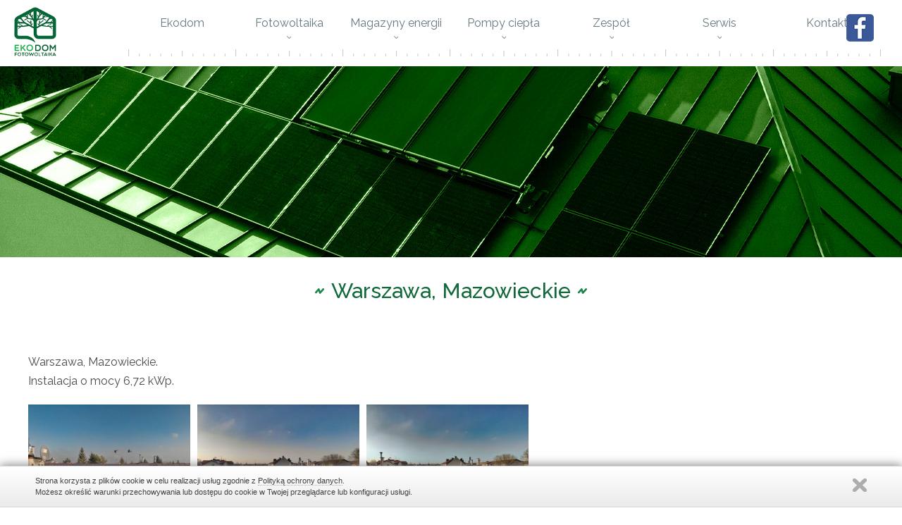

--- FILE ---
content_type: text/html; charset=UTF-8
request_url: https://ekodom-oze.pl/galeria/instalacje-fotowoltaiczne-do-10kwp/warszawa-mazowieckie-c859.html
body_size: 2287
content:
<!DOCTYPE html>
<html lang="pl">
<head>
<meta charset="utf-8">
<title>Galeria</title>
<meta name="viewport" content="width=device-width, initial-scale=1.0, user-scalable=yes">
<meta name="description" content="Ekodom Fotowoltaika - oferujemy sprzedaż i montaż instalacji fotowoltaicznych, pomp ciepła oraz magazynów energii. Odnawialne źródła energii. Pomożemy Ci uzyskać dofinansowanie, dotację. Zapraszamy"><meta name="keywords" content="ekodom, fotowoltaika, fotowoltaika warszawa, instalacje fotowoltaiczne, panele fotowoltaiczne, pompy ciepła, magazyny energii, oze, odnawialne źródła energii"><meta name="robots" content="all" />

<script type="importmap">{"imports":{"@js\/":"\/js\/module\/","Modal":"\/js\/module\/Modal.min.js","calendar":"\/js\/module\/calendar\/calendar.min.js","tools":"\/js\/module\/tools.min.js","html":"\/js\/module\/html.min.js"}}</script>
<link rel="stylesheet" href="/templates/web/css/home.css?v=1.3"><link rel="stylesheet" href="/lib/showPhoto/showPhoto.css?v=1.3"><link rel="stylesheet" href="/templates/web/css/menu_top.css?v=1.3"><link rel="stylesheet" href="/templates/web/css/top_image.css?v=1.3"><link rel="stylesheet" href="/templates/web/css/gallery_image_html5.css?v=1.3"><link rel="stylesheet" href="/templates/web/css/gallery2.css?v=1.3"><link rel="stylesheet" href="/templates/web/css/mod_kontakt2.css?v=1.3"><link rel="stylesheet" href="/templates/web/css/cookie_info.css?v=1.3"><link rel="stylesheet" href="/templates/web/css/media.css?v=1.3">
<script src="/lib/jquery.js?v=1.1"></script><script src="/lib/touch.js?v=1.1"></script><script src="/lib/showPhoto/showPhoto.js?v=1.1"></script><script src="/js/script.js?v=1.1"></script><script src="/templates/web/js/home.js?v=1.1"></script><script src="/lib/qazy.js?v=1.1"></script><script src="/templates/web/js/gallery_image_html5.js?v=1.1"></script><script src="/templates/web/js/gallery_m.js?v=1.1"></script><script src="/templates/web/js/gallery_c2.js?v=1.1"></script><script src="/templates/web/js/cookies.js?v=1.1"></script><script src="/templates/web/js/jquery.cookie.min.js?v=1.1"></script>
</head>
<body>
<div class="wbox"><div class="wrap wrap_home" style="margin:0px auto"><div class="wrapTop" style="margin:0px auto 30px"><div class="wrapLanser"><div class="boxMenu" style="margin:0px auto"><div class="divMenu" style="width:1200px;margin:0px auto"><div class="top_page">
<a href="/">
<img src="/templates/web/images/logo.png" alt="" title=""/>
</a>
<div class="divLng"></div>
</div><div class="menuTop">
<a class="showMenu" href="#"></a>
<div class="inMenu">
<ul><li ><a  href="/"  title="Ekodom Odnawialne Źródła Energii - instalacje fotowoltaiczne, magazyny energii, pompy ciepła - dofinansowania i dotacje" ><span  class="textMenu">Ekodom</span><span class="spSel"></span><span class="spSel2"></span><span class="spSub"></span></a></li><li ><a class="subMenu" href="/fotowoltaika.html"  title="Fotowoltaika" ><span  class="textMenu">Fotowoltaika</span><span class="spSel"></span><span class="spSel2"></span><span class="spSub"></span></a><ul><li class="runHash"><a  href="/fotowoltaika.html#oferta"  title="Oferta" ><span  class="textMenu">Oferta</span><span class="spSel"></span><span class="spSel2"></span><span class="spSub"></span></a></li><li class="runHash l"><a  href="/fotowoltaika.html#fotowoltaika-galeria"  title="Fotowoltaika - Galeria" ><span  class="textMenu">Galeria</span><span class="spSel"></span><span class="spSel2"></span><span class="spSub"></span></a></li></ul></li><li ><a class="subMenu" href="/magazyny-energii.html"  title="Magazyny energii" ><span  class="textMenu">Magazyny energii</span><span class="spSel"></span><span class="spSel2"></span><span class="spSub"></span></a><ul><li class="runHash"><a  href="/magazyny-energii.html#magazyny-energii-oferta"  title="Magazyny energii" ><span  class="textMenu">Oferta</span><span class="spSel"></span><span class="spSel2"></span><span class="spSub"></span></a></li><li class="runHash l"><a  href="/magazyny-energii.html#magazyny-energii-galeria"  title="Magazyny energii galeria" ><span  class="textMenu">Galeria</span><span class="spSel"></span><span class="spSel2"></span><span class="spSub"></span></a></li></ul></li><li ><a class="subMenu" href="/pompy-ciepla-powietrze-powietrze-oraz-powietrze-woda.html"  title="Pompy ciepła - powietrze-powietrze oraz powietrze-woda" ><span  class="textMenu">Pompy ciepła</span><span class="spSel"></span><span class="spSel2"></span><span class="spSub"></span></a><ul><li class="runHash"><a  href="/pompy-ciepla-powietrze-powietrze-oraz-powietrze-woda.html#pompy-ciepla"  title="Pompy ciepła - powietrze-powietrze oraz powietrze-woda" ><span  class="textMenu">Oferta</span><span class="spSel"></span><span class="spSel2"></span><span class="spSub"></span></a></li><li class="runHash l"><a  href="/pompy-ciepla-powietrze-powietrze-oraz-powietrze-woda.html#galeria-pompy-ciepla"  title="Zdjęcia z instalacji" ><span  class="textMenu">Galeria</span><span class="spSel"></span><span class="spSel2"></span><span class="spSub"></span></a></li></ul></li><li ><a class="subMenu" href="/zespol.html"  title="Nasz zespół" ><span  class="textMenu">Zespół</span><span class="spSel"></span><span class="spSel2"></span><span class="spSub"></span></a><ul><li ><a  href="/dzial-handlowy.html"  title="Dział Handlowy" ><span  class="textMenu">Dział Handlowy</span><span class="spSel"></span><span class="spSel2"></span><span class="spSub"></span></a></li><li ><a  href="/monterzy.html"  title="Twoją instalację zrealizuje zespół montażowy kierowany przez:" ><span  class="textMenu">Monterzy</span><span class="spSel"></span><span class="spSel2"></span><span class="spSub"></span></a></li><li class="l"><a  href="/biuro.html"  title="Biuro" ><span  class="textMenu">Biuro</span><span class="spSel"></span><span class="spSel2"></span><span class="spSub"></span></a></li></ul></li><li ><a class="subMenu" href="/serwis.html"  title="Serwis" ><span  class="textMenu">Serwis</span><span class="spSel"></span><span class="spSel2"></span><span class="spSub"></span></a><ul><li class="runHash"><a  href="/serwis.html#zgloszenia"  title="Zgłoszenia" ><span  class="textMenu">Zgłoszenia</span><span class="spSel"></span><span class="spSel2"></span><span class="spSub"></span></a></li><li class="runHash l"><a  href="/serwis.html#cennik"  title="Cennik serwisowy" ><span  class="textMenu">Cennik</span><span class="spSel"></span><span class="spSel2"></span><span class="spSub"></span></a></li></ul></li><li class="l"><a  href="/kontakt.html"  title="Kontakt" ><span  class="textMenu">Kontakt</span><span class="spSel"></span><span class="spSel2"></span><span class="spSub"></span></a></li></ul>
</div>
</div></div><div class ="social">
<span class ="icoFB"><a href=https://pl-pl.facebook.com/ekodomoze/ target="_blank"></a></span></div></div><div class="box_image" id="box_image">
<img src="/obrazki/topImage/img/1920x721_galeria3.jpg" alt="" title="" />
</div></div></div><div class="wrapContent" style="margin:0px auto"><div class="boxContent" style="width:1200px;margin:0px auto">

<a id="gal859"></a>
<div class="boxH1"><h1 class="main-title">Warszawa, Mazowieckie</h1></div>
<div class="contentCat"><div class="boxTresc">
<div class="catDesc"><p>Warszawa, Mazowieckie.</p>
<p>Instalacja o mocy 6,72 kWp.</p></div><div id="gallCat0" class="contentCategory category2 gallery" style="margin:0px -0px 0px 0px;">
<ul>
<li><a href="/f/g/dji_0015s.jpg"><span class="spanA"><img src="/f/g/image240x180xs2xp50/dji_0015s.jpg" alt="image-3437" title="image-3437" data-qazy="true" data-qazy-placeholder="/images/bg_lazy_load.jpg"/></span></a></li>
<li><a href="/f/g/dji_0993s.jpg"><span class="spanA"><img src="/f/g/image240x180xs2xp50/dji_0993s.jpg" alt="image-3436" title="image-3436" data-qazy="true" data-qazy-placeholder="/images/bg_lazy_load.jpg"/></span></a></li>
<li><a href="/f/g/dji_0995s.jpg"><span class="spanA"><img src="/f/g/image240x180xs2xp50/dji_0995s.jpg" alt="image-3435" title="image-3435" data-qazy="true" data-qazy-placeholder="/images/bg_lazy_load.jpg"/></span></a></li>
</ul>
</div>

	
<div class="clear"></div></div></div>

<script type="text/javascript">
//<![CDATA[
$('#gallCat0').catGallery2({
'countImage' : 5,'widthGallery' : 1200,'widthImg' : 240,'tabScale' : [1000,700,600,450,320]
});
//]]>
</script>


</div></div><div class="wrap_stopka"><div class="box_stopka" style="width:1200px;margin:0px auto"><div class="mod_kontakt2"><div class="kontakt_content2"><div class="text_kontakt2"><p><strong>Ekodom Odnawialne Źródła Energii</strong> <br />ul. Staniewicka 5, 03-310 Warszawa</p>
<p><strong>Biuro sprzedaży</strong> <br />ul. Staniewicka 5, 03-310 Warszawa</p>
<p><span style="color: #0f6939;"><strong>Tel</strong>:</span> <strong>+48</strong> <strong>531 181 879</strong>   <br /><span style="color: #0f6939;"><strong>e-mail</strong>:</span> <a href="mailto:biuro@ekodom-oze.pl">biuro@ekodom-oze.pl</a></p>
<p><a href="https://ekodom-oze.pl/polityka-prywatnosci-polityka-cookies.html">Polityka prywatności i polityka cookies</a></p></div></div></div>

</div><script>window.jQuery.cookie || document.write('<script src="/js/cookie.js"><\/script>')</script>
    <script type="text/javascript">
        $.divanteCookies.render({
        	txtCookie : "<p>Strona korzysta z plik\u00f3w cookie w celu realizacji us\u0142ug zgodnie z <a href=\"\/polityka-prywatnosci-polityka-cookies.html\">Polityk\u0105 ochrony danych<\/a>.<\/p>\r\n<p>Mo\u017cesz okre\u015bli\u0107 warunki przechowywania lub dost\u0119pu do cookie w Twojej przegl\u0105darce lub konfiguracji us\u0142ugi.<\/p>",
        	pos : 'bottom'
        });
    </script></div></div></div>
<script src="/js/app.js?v=1.1" type="module"></script>
</body>
</html>

--- FILE ---
content_type: text/css
request_url: https://ekodom-oze.pl/templates/web/css/home.css?v=1.3
body_size: 1838
content:
@import url('https://fonts.googleapis.com/css?family=Raleway:100,100i,200,200i,300,300i,400,400i,500,500i,600,600i,700,700i,800,800i,900,900i&subset=latin-ext');
* {margin:0px;padding:0px;}
img {
border:none;
vertical-align: top;
}
html{
margin: 0px;
padding: 0px;
height: 100%;
}
body {
/*font: normal 12px  Verdana,Arial,times New Roman, Helvetica, sans-serif;*/
font-family: 'Raleway', sans-serif;
font-size: 16px;
font-weight: 400;
margin: 0px;
padding: 0px;
color: #484a49;
height: 100%;
padding-top: 124px;
transition: all 0.5s ease-out 0s;
-webkit-transition: all 0.5s ease-out 0s;
height: 100%;
}
body.hfix {
padding-top: 94px;

}


a{
color: #0157A5;
text-decoration: none;
outline-style: none;
}
h1.main-title {
font-size:30px;
margin-bottom:70px;
color: #0f6939;
font-weight: 500;
text-align: center;
position: relative;
display: inline-block;
position: relative;
left: 50%;
transform: translateX(-50%);
}

h1.main-title span{
display: block;
font-size: 20px;
}



h1.main-title:before, h1.main-title:after{
content: ""; 
position: absolute;
width: 13px;
height: 8px;
background-image: url("../images/header_icon.png");
top:0px;
bottom: 0px;
margin: auto;
display: block;
}

h1.main-title:before{
right: 100%;
margin-right: 10px;
}

h1.main-title:after{
left: 100%;
margin-left: 10px;
}

div.clear{
clear: both;
margin: 0px;
padding: 0px;
height: 0px;
min-height: 0px;
border: none;
width: 100%;
}
.wr{
clear: both;
}
#wbox{
height: 100%;
margin: 0px auto;
}

.googleMaps{
float: right;
}
.googleMaps .infoMaps{
line-height: normal;
}

.googleMaps img{
background: none;
border: none;
box-shadow:none;
-webkit-box-shadow: none;
filter: none; 
}
.pYouTube {
display: block;
height: 0;
overflow: hidden;
padding-bottom: 81%;
padding-top: 35px;
position: relative;
}
.pYouTube iframe{
height: 100%;
left: 0;
position: absolute;
top: 0;
width: 100%;
}
.p_pdf {
background: url("/icon/pdf.png") no-repeat scroll 0 0 transparent;
display: inline-block;
margin: 0px 0px 0px 20px;
padding: 0px 0px 0px 50px;
text-decoration: none;
background-size:40px auto;
vertical-align: middle;
height: 40px;
}

.p_doc{
background: url("/icon/doc.png") no-repeat scroll 0 0 transparent;
display: inline-block;
margin: 0px 0px 0px 20px;
padding: 0px 0px 0px 50px;
text-decoration: none;
background-size:40px auto;
vertical-align: middle;
height: 40px;
}
.p_docx{
background: url("/icon/doc.png") no-repeat scroll 0 0 transparent;
display: inline-block;
margin: 0px 0px 0px 20px;
padding: 0px 0px 0px 50px;
text-decoration: none;
background-size:40px auto;
vertical-align: middle;
height: 40px;
}

.p_ppt{
background: url("/icon/ppt.png") no-repeat scroll 0 0 transparent;
display: inline-block;
margin: 0px 0px 0px 20px;
padding: 0px 0px 0px 50px;
text-decoration: none;
background-size:40px auto;
vertical-align: middle;
height: 40px;
}
.p_pptx{
background: url("/icon/ppt.png") no-repeat scroll 0 0 transparent;
display: inline-block;
margin: 0px 0px 0px 20px;
padding: 0px 0px 0px 50px;
text-decoration: none;
background-size:40px auto;
vertical-align: middle;
height: 40px;
}


.p_xls{
background: url("/icon/xls.png") no-repeat scroll 0 0 transparent;
display: inline-block;
margin: 0px 0px 0px 20px;
padding: 0px 0px 0px 50px;
text-decoration: none;
background-size:40px auto;
vertical-align: middle;
height: 40px;
}
.p_xlsx{
background: url("/icon/xls.png") no-repeat scroll 0 0 transparent;
display: inline-block;
margin: 0px 0px 0px 20px;
padding: 0px 0px 0px 50px;
text-decoration: none;
background-size:40px auto;
vertical-align: middle;
height: 40px;
}

.box_text{
background-color: #FFFFFF;
border-top: 1px solid #DCDCDC;
min-height: 500px;
padding: 0px 10px 15px 10px;
}
.divLng{
position:absolute;
bottom:2px;
right:-315px
}
.divLng li{
padding: 5px;	
}	

.pageNavig{
padding: 10px 0px 0px 0px;
color: #FFFFFF;
clear: both;
text-align: center;
margin: 0px 0px 0px 0px;
border-top: 1px solid #e0e0e0;
}

.pageNavig span{
color: #888888;
padding: 0px;
margin: 0px;
display: inline-block;
font-size: 12px;
line-height: 23px;
}	

.pageNavig a{
padding:0px;
margin:0px 5px 2px 0px;
font-size:12px;
display: inline-block;
background-color:#647883;
width: 26px;
height: 26px;
line-height: 26px;
overflow: hidden;
border: 1px solid #647883;
color: #FFFFFF;
}
.pageNavig b{
padding:0px;
margin:0px 5px 2px 0px;
font-size:12px;
display: inline-block;
width: 26px;
height: 26px;
font-weight: normal;
line-height: 26px;
overflow: hidden;
background-color: #3c8339;
border: 1px solid #3c8339;
color: #FFFFFF;
}


.pageNavig a.ap,.pageNavig a.an{
display: inline-block;
width: auto;
background: none;
padding:0px;
margin:0px;
color: #000000;

}


.pageNavig span.n,.pageNavig span.p,.pageNavig a.ap,.pageNavig a.an{
width: 34px;
height: 33px;
color: rgba(0,0,0,0);
overflow: hidden;
background: url('../images/arrow_mod.png') no-repeat;
display: inline-block;
border: none;
border-radius:0px;
}

.pageNavig span.n{
margin: 0px 10px 0px 0px;
background-position: 0px -32px;
background-color: #647883;
}
.pageNavig a.an{
margin: 0px 10px 0px 0px;
background-position: 0px -32px;
background-color: #3c8339;
}


.pageNavig span.p{
margin: 0px 0px 0px 5px;
background-position: -32px -32px;
background-color: #647883;
}
	
.pageNavig a.ap{
margin: 0px 0px 0px 5px;
background-position: -32px -32px;
background-color: #3c8339;
}	

.scrollDown{
position:fixed;
right:10px;
bottom:10px;
width:64px;
height:64px;
background:url('../images/scrollup.png') 0px 0px no-repeat;
text-decoration:none;
opacity:0.3;
display:none;
z-index: 100;
}
.boxMenu{
position: fixed;
z-index: 100;
background-color: #ffffff;
padding-bottom: 12px;
padding-top: 10px;
top: 0px;
box-shadow: 0px 0px 0px 0px rgba(0, 0, 0, 0.2);
transition: all 0.5s ease-out 0s;
-webkit-transition: all 0.5s ease-out 0s;
width: 100%;
}
.boxMenu .divMenu{
max-width: 100%;
box-sizing: border-box;
display: table;
width: 100%;
}
.boxMenu>.clear{
display: none;
}

.boxContent{
max-width: 100%;
box-sizing: border-box;
overflow: hidden;
padding-bottom: 40px;
}
.top_page{
display: table-cell;
padding: 0px 0px 0px 0px;
vertical-align: bottom;
width: 18%;

}

.top_page img{
width: 146px;
height: auto;
transition: all 0.5s ease-out 0s;
-webkit-transition: all 0.5s ease-out 0s;
}
.hfix  .top_page img{
width: 100px;
height: auto;
}

.hfix .top_page{

}
.top_page>a{
width: 100%;
height: 100%;
display: inline-block;
}



.telefon{
background: url("../images/telefon_content.png") 0px 0px no-repeat;
box-sizing: border-box;
background-size: 100%;
display: inline-block;
padding: 10px 40px 10px 100px;
}
.telefon .sp1{
font-size: 19px;
white-space: nowrap;
}
.telefon .sp2{
font-size: 28px;
white-space: nowrap;
}

.boxAktualnosci{
background-color: #e8edea;
}

.wrapTop{
max-width: 1920px;
box-sizing: border-box;
}
.boxOferta{
max-width: 1920px;
box-sizing: border-box;
overflow: hidden;
}

.wrap_stopka {
    background-color: #e8edea;
}

.box_stopka{
max-width: 100%;
box-sizing: border-box;
}

.box_stopka .mod_kontakt {
display: table;
float: right;
table-layout: fixed;
}
.box_stopka .mod_kontakt > div{
display: table-cell;
vertical-align: middle;
}
.box_stopka .mod_kontakt .kontakt_content{
text-align: center;
width: 30%;
}
.box_stopka .mod_kontakt .kontakt_content>div{
display: inline-block;
width: auto;
vertical-align: middle;
font-size: 16px;
font-weight: 400;
}
.box_stopka .mod_kontakt .kontakt_content .text_kontakt{
text-align: left;
}
.box_stopka .mod_kontakt .kontakt_content .text_kontakt > p{
padding-bottom: 23px;
}
.box_stopka .mod_kontakt .kontakt_content .text_kontakt > p.stopkaK{
padding-bottom: 0px;
font-size: 12px;
padding-top: 30px;
}
.box_stopka .mod_kontakt .kontakt_content .text_kontakt > p > img{
padding-bottom: 30px;
}
.box_stopka .mod_kontakt .form_kontakt{
width: 34.5%;	
}
.box_stopka .mod_kontakt .form_kontakt > div{
padding-right: 120px;
}
.box_stopka .mod_kontakt .mapka_kontakt{
width: 35.5%;
}

.boxMenu .social{
display: inline-block;
position: absolute;
top: 20px;
right: 40px;
}

.boxMenu .social > span{
display: inline-block;
position: relative;
background-repeat: no-repeat;
background-position: 0px 0px
}

.boxMenu .social .icoAllegro{
background-image: url("../images/ico_allegro.png");
}

.boxMenu .social .icoFB{
background-image: url("../images/ico_fb.png");
}

.boxMenu .social > span > a{
width: 39px;
height: 39px;
display: block;
padding-right: 10px
}
.boxMenu .social > span:last-child > a{
padding-right: 0px
}

.hfix .boxMenu{
box-shadow: 1px 6px 4px 0px rgba(0, 0, 0, 0.2);
transition: all 0.5s ease-out 0s;
-webkit-transition: all 0.5s ease-out 0s;
}



--- FILE ---
content_type: text/css
request_url: https://ekodom-oze.pl/templates/web/css/top_image.css?v=1.3
body_size: 19
content:
.box_image{
height: 271px;
overflow: hidden;
position: relative;
}
.box_image>img{
background: none;
border: none;
padding: 0px;
position: absolute;
visibility: hidden;
}
.content .box_image>img{
background: none;
border: none;
padding: 0px;
}
.box_image .imgOpis{
position: absolute;
left:0px;
right:0px;
top:2%;
color: #FFFFFF;
font-size: 30px;
margin: 0;
}

@media screen and (max-width:800px){
.box_image{height: auto;}
.box_image>img{position: static;width: 100%;height: auto;}
}